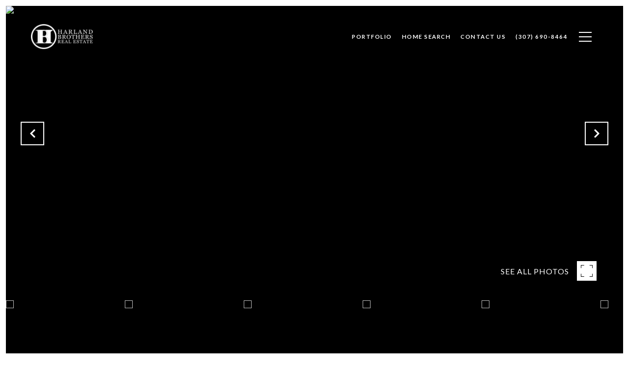

--- FILE ---
content_type: application/javascript; charset=UTF-8
request_url: https://harlandbrothersrealestate.com/cdn-cgi/challenge-platform/h/b/scripts/jsd/93954b626b88/main.js?
body_size: 4544
content:
window._cf_chl_opt={nMUP5:'b'};~function(O3,k,T,Y,A,x,N,Q){O3=l,function(e,D,Oh,O2,i,g){for(Oh={e:163,D:268,i:184,g:244,j:248,W:194,M:162,c:235,s:168,d:264},O2=l,i=e();!![];)try{if(g=-parseInt(O2(Oh.e))/1+-parseInt(O2(Oh.D))/2*(parseInt(O2(Oh.i))/3)+-parseInt(O2(Oh.g))/4+-parseInt(O2(Oh.j))/5+-parseInt(O2(Oh.W))/6+parseInt(O2(Oh.M))/7*(-parseInt(O2(Oh.c))/8)+-parseInt(O2(Oh.s))/9*(-parseInt(O2(Oh.d))/10),D===g)break;else i.push(i.shift())}catch(j){i.push(i.shift())}}(O,922226),k=this||self,T=k[O3(211)],Y={},Y[O3(227)]='o',Y[O3(161)]='s',Y[O3(271)]='u',Y[O3(236)]='z',Y[O3(202)]='n',Y[O3(174)]='I',Y[O3(261)]='b',A=Y,k[O3(189)]=function(D,i,g,j,OZ,OF,Op,O8,M,s,L,H,B,V){if(OZ={e:232,D:260,i:188,g:260,j:210,W:269,M:208,c:269,s:208,d:171,L:259,H:241,B:185,m:166},OF={e:228,D:241,i:165},Op={e:186,D:233,i:257,g:238},O8=O3,i===null||void 0===i)return j;for(M=I(i),D[O8(OZ.e)][O8(OZ.D)]&&(M=M[O8(OZ.i)](D[O8(OZ.e)][O8(OZ.g)](i))),M=D[O8(OZ.j)][O8(OZ.W)]&&D[O8(OZ.M)]?D[O8(OZ.j)][O8(OZ.c)](new D[(O8(OZ.s))](M)):function(X,O9,R){for(O9=O8,X[O9(OF.e)](),R=0;R<X[O9(OF.D)];X[R]===X[R+1]?X[O9(OF.i)](R+1,1):R+=1);return X}(M),s='nAsAaAb'.split('A'),s=s[O8(OZ.d)][O8(OZ.L)](s),L=0;L<M[O8(OZ.H)];H=M[L],B=S(D,i,H),s(B)?(V=B==='s'&&!D[O8(OZ.B)](i[H]),O8(OZ.m)===g+H?W(g+H,B):V||W(g+H,i[H])):W(g+H,B),L++);return j;function W(X,R,O7){O7=l,Object[O7(Op.e)][O7(Op.D)][O7(Op.i)](j,R)||(j[R]=[]),j[R][O7(Op.g)](X)}},x=O3(240)[O3(206)](';'),N=x[O3(171)][O3(259)](x),k[O3(270)]=function(D,i,Oj,OO,g,j,W,M){for(Oj={e:274,D:241,i:241,g:209,j:238,W:255},OO=O3,g=Object[OO(Oj.e)](i),j=0;j<g[OO(Oj.D)];j++)if(W=g[j],'f'===W&&(W='N'),D[W]){for(M=0;M<i[g[j]][OO(Oj.i)];-1===D[W][OO(Oj.g)](i[g[j]][M])&&(N(i[g[j]][M])||D[W][OO(Oj.j)]('o.'+i[g[j]][M])),M++);}else D[W]=i[g[j]][OO(Oj.W)](function(s){return'o.'+s})},Q=function(OB,OH,OL,Os,Oy,D,i,g){return OB={e:223,D:229},OH={e:192,D:192,i:238,g:192,j:192,W:247,M:192,c:203,s:238,d:192},OL={e:241},Os={e:241,D:203,i:186,g:233,j:257,W:186,M:233,c:186,s:233,d:257,L:212,H:238,B:212,m:192,a:233,V:212,f:212,X:238,b:238,R:247},Oy=O3,D=String[Oy(OB.e)],i={'h':function(j,OM){return OM={e:164,D:203},null==j?'':i.g(j,6,function(W,Oe){return Oe=l,Oe(OM.e)[Oe(OM.D)](W)})},'g':function(j,W,M,OD,s,L,H,B,V,X,R,C,G,U,z,K,O0,O1){if(OD=Oy,null==j)return'';for(L={},H={},B='',V=2,X=3,R=2,C=[],G=0,U=0,z=0;z<j[OD(Os.e)];z+=1)if(K=j[OD(Os.D)](z),Object[OD(Os.i)][OD(Os.g)][OD(Os.j)](L,K)||(L[K]=X++,H[K]=!0),O0=B+K,Object[OD(Os.W)][OD(Os.M)][OD(Os.j)](L,O0))B=O0;else{if(Object[OD(Os.c)][OD(Os.s)][OD(Os.d)](H,B)){if(256>B[OD(Os.L)](0)){for(s=0;s<R;G<<=1,U==W-1?(U=0,C[OD(Os.H)](M(G)),G=0):U++,s++);for(O1=B[OD(Os.B)](0),s=0;8>s;G=1.59&O1|G<<1,W-1==U?(U=0,C[OD(Os.H)](M(G)),G=0):U++,O1>>=1,s++);}else{for(O1=1,s=0;s<R;G=G<<1|O1,W-1==U?(U=0,C[OD(Os.H)](M(G)),G=0):U++,O1=0,s++);for(O1=B[OD(Os.B)](0),s=0;16>s;G=G<<1.99|1&O1,U==W-1?(U=0,C[OD(Os.H)](M(G)),G=0):U++,O1>>=1,s++);}V--,0==V&&(V=Math[OD(Os.m)](2,R),R++),delete H[B]}else for(O1=L[B],s=0;s<R;G=1.9&O1|G<<1.5,U==W-1?(U=0,C[OD(Os.H)](M(G)),G=0):U++,O1>>=1,s++);B=(V--,0==V&&(V=Math[OD(Os.m)](2,R),R++),L[O0]=X++,String(K))}if(B!==''){if(Object[OD(Os.i)][OD(Os.a)][OD(Os.d)](H,B)){if(256>B[OD(Os.L)](0)){for(s=0;s<R;G<<=1,U==W-1?(U=0,C[OD(Os.H)](M(G)),G=0):U++,s++);for(O1=B[OD(Os.V)](0),s=0;8>s;G=G<<1.01|1.44&O1,W-1==U?(U=0,C[OD(Os.H)](M(G)),G=0):U++,O1>>=1,s++);}else{for(O1=1,s=0;s<R;G=O1|G<<1.93,W-1==U?(U=0,C[OD(Os.H)](M(G)),G=0):U++,O1=0,s++);for(O1=B[OD(Os.f)](0),s=0;16>s;G=1&O1|G<<1,W-1==U?(U=0,C[OD(Os.H)](M(G)),G=0):U++,O1>>=1,s++);}V--,0==V&&(V=Math[OD(Os.m)](2,R),R++),delete H[B]}else for(O1=L[B],s=0;s<R;G=O1&1|G<<1.36,W-1==U?(U=0,C[OD(Os.X)](M(G)),G=0):U++,O1>>=1,s++);V--,0==V&&R++}for(O1=2,s=0;s<R;G=G<<1.69|O1&1,W-1==U?(U=0,C[OD(Os.H)](M(G)),G=0):U++,O1>>=1,s++);for(;;)if(G<<=1,W-1==U){C[OD(Os.b)](M(G));break}else U++;return C[OD(Os.R)]('')},'j':function(j,Od,Oi){return Od={e:212},Oi=Oy,j==null?'':''==j?null:i.i(j[Oi(OL.e)],32768,function(W,Og){return Og=Oi,j[Og(Od.e)](W)})},'i':function(j,W,M,Ok,s,L,H,B,V,X,R,C,G,U,z,K,O1,O0){for(Ok=Oy,s=[],L=4,H=4,B=3,V=[],C=M(0),G=W,U=1,X=0;3>X;s[X]=X,X+=1);for(z=0,K=Math[Ok(OH.e)](2,2),R=1;K!=R;O0=C&G,G>>=1,G==0&&(G=W,C=M(U++)),z|=R*(0<O0?1:0),R<<=1);switch(z){case 0:for(z=0,K=Math[Ok(OH.e)](2,8),R=1;K!=R;O0=C&G,G>>=1,0==G&&(G=W,C=M(U++)),z|=R*(0<O0?1:0),R<<=1);O1=D(z);break;case 1:for(z=0,K=Math[Ok(OH.D)](2,16),R=1;R!=K;O0=C&G,G>>=1,G==0&&(G=W,C=M(U++)),z|=(0<O0?1:0)*R,R<<=1);O1=D(z);break;case 2:return''}for(X=s[3]=O1,V[Ok(OH.i)](O1);;){if(U>j)return'';for(z=0,K=Math[Ok(OH.g)](2,B),R=1;K!=R;O0=G&C,G>>=1,G==0&&(G=W,C=M(U++)),z|=(0<O0?1:0)*R,R<<=1);switch(O1=z){case 0:for(z=0,K=Math[Ok(OH.D)](2,8),R=1;R!=K;O0=C&G,G>>=1,0==G&&(G=W,C=M(U++)),z|=R*(0<O0?1:0),R<<=1);s[H++]=D(z),O1=H-1,L--;break;case 1:for(z=0,K=Math[Ok(OH.j)](2,16),R=1;K!=R;O0=C&G,G>>=1,G==0&&(G=W,C=M(U++)),z|=(0<O0?1:0)*R,R<<=1);s[H++]=D(z),O1=H-1,L--;break;case 2:return V[Ok(OH.W)]('')}if(0==L&&(L=Math[Ok(OH.M)](2,B),B++),s[O1])O1=s[O1];else if(O1===H)O1=X+X[Ok(OH.c)](0);else return null;V[Ok(OH.s)](O1),s[H++]=X+O1[Ok(OH.c)](0),L--,X=O1,L==0&&(L=Math[Ok(OH.d)](2,B),B++)}}},g={},g[Oy(OB.D)]=i.h,g}(),Z();function n(e,Om,OT){return Om={e:214},OT=O3,Math[OT(Om.e)]()<e}function F(j,W,Ob,OI,M,c,s,d,L,H,B,m){if(Ob={e:225,D:179,i:199,g:167,j:265,W:266,M:215,c:198,s:231,d:159,L:204,H:272,B:242,m:253,a:265,V:267,f:197,X:201,b:181,R:191,C:258,v:217,G:183,U:200,z:246,K:262,O0:173,O1:229},OI=O3,!n(.01))return![];c=(M={},M[OI(Ob.e)]=j,M[OI(Ob.D)]=W,M);try{s=k[OI(Ob.i)],d=OI(Ob.g)+k[OI(Ob.j)][OI(Ob.W)]+OI(Ob.M)+s.r+OI(Ob.c),L=new k[(OI(Ob.s))](),L[OI(Ob.d)](OI(Ob.L),d),L[OI(Ob.H)]=2500,L[OI(Ob.B)]=function(){},H={},H[OI(Ob.m)]=k[OI(Ob.a)][OI(Ob.V)],H[OI(Ob.f)]=k[OI(Ob.a)][OI(Ob.X)],H[OI(Ob.b)]=k[OI(Ob.a)][OI(Ob.R)],H[OI(Ob.C)]=k[OI(Ob.a)][OI(Ob.v)],B=H,m={},m[OI(Ob.G)]=c,m[OI(Ob.U)]=B,m[OI(Ob.z)]=OI(Ob.K),L[OI(Ob.O0)](Q[OI(Ob.O1)](m))}catch(a){}}function h(OW,Ol,g,j,W,M,c){Ol=(OW={e:234,D:169,i:256,g:239,j:190,W:207,M:180,c:187,s:243,d:221,L:178,H:207,B:160},O3);try{return g=T[Ol(OW.e)](Ol(OW.D)),g[Ol(OW.i)]=Ol(OW.g),g[Ol(OW.j)]='-1',T[Ol(OW.W)][Ol(OW.M)](g),j=g[Ol(OW.c)],W={},W=Ijql6(j,j,'',W),W=Ijql6(j,j[Ol(OW.s)]||j[Ol(OW.d)],'n.',W),W=Ijql6(j,g[Ol(OW.L)],'d.',W),T[Ol(OW.H)][Ol(OW.B)](g),M={},M.r=W,M.e=null,M}catch(s){return c={},c.r={},c.e=s,c}}function I(e,OE,O6,D){for(OE={e:188,D:274,i:175},O6=O3,D=[];e!==null;D=D[O6(OE.e)](Object[O6(OE.D)](e)),e=Object[O6(OE.i)](e));return D}function P(i,g,Oz,ON,j,W,M){if(Oz={e:193,D:176,i:182,g:246,j:263,W:245,M:196,c:276,s:246,d:245,L:179,H:254,B:276},ON=O3,j=ON(Oz.e),!i[ON(Oz.D)])return;g===ON(Oz.i)?(W={},W[ON(Oz.g)]=j,W[ON(Oz.j)]=i.r,W[ON(Oz.W)]=ON(Oz.i),k[ON(Oz.M)][ON(Oz.c)](W,'*')):(M={},M[ON(Oz.s)]=j,M[ON(Oz.j)]=i.r,M[ON(Oz.d)]=ON(Oz.L),M[ON(Oz.H)]=g,k[ON(Oz.M)][ON(Oz.B)](M,'*'))}function J(e,D,OQ,O4){return OQ={e:273,D:186,i:195,g:257,j:209,W:213},O4=O3,D instanceof e[O4(OQ.e)]&&0<e[O4(OQ.e)][O4(OQ.D)][O4(OQ.i)][O4(OQ.g)](D)[O4(OQ.j)](O4(OQ.W))}function o(Ow,Ot,e,D,i,g){return Ow={e:199,D:218,i:251},Ot=O3,e=k[Ot(Ow.e)],D=3600,i=Math[Ot(Ow.D)](+atob(e.t)),g=Math[Ot(Ow.D)](Date[Ot(Ow.i)]()/1e3),g-i>D?![]:!![]}function O(OK){return OK='/jsd/oneshot/93954b626b88/0.3269221444990701:1763285010:k702JIw8tlU5r2NIBKYJHPsoDL-7LT-XacPHpUKC_Ik/,error on cf_chl_props,navigator,onreadystatechange,fromCharCode,http-code:,msg,isArray,object,sort,igGNAga,stringify,XMLHttpRequest,Object,hasOwnProperty,createElement,8ywWrmf,symbol,catch,push,display: none,_cf_chl_opt;kdLcs8;ZYSYt6;mJfw0;CntK7;Fikdj5;PZulp7;bMAJa5;LsaOO2;cwlZd3;xrOqw4;MoGZ8;ZxbA6;vlPW5;Ijql6;UxIdq5;sfiTj7;FtwmA0,length,ontimeout,clientInformation,3579000GCvOax,event,source,join,1578845AtUhTP,readyState,xhr-error,now,status,chlApiSitekey,detail,map,style,call,chlApiClientVersion,bind,getOwnPropertyNames,boolean,jsd,sid,4634330zKGELn,_cf_chl_opt,nMUP5,evkH5,1229854dDYbPa,from,UxIdq5,undefined,timeout,Function,keys,DOMContentLoaded,postMessage,open,removeChild,string,3638999RHkTiJ,1840559EPeNzK,FcuqQTXhYiftkxSWC2ZN7Ee80$bzmw3v9ndjDrV4B6I51GUaMoAJ+OlyLp-RHgKsP,splice,d.cookie,/cdn-cgi/challenge-platform/h/,135gZKRPm,iframe,onerror,includes,loading,send,bigint,getPrototypeOf,api,addEventListener,contentDocument,error,appendChild,chlApiRumWidgetAgeMs,success,errorInfoObject,3TdeQZp,isNaN,prototype,contentWindow,concat,Ijql6,tabIndex,JwVtE8,pow,cloudflare-invisible,11060442hwvHpz,toString,parent,chlApiUrl,/invisible/jsd,__CF$cv$params,chctx,VIQF7,number,charAt,POST,function,split,body,Set,indexOf,Array,document,charCodeAt,[native code],random,/b/ov1/0.3269221444990701:1763285010:k702JIw8tlU5r2NIBKYJHPsoDL-7LT-XacPHpUKC_Ik/,onload,Brug8,floor'.split(','),O=function(){return OK},O()}function l(y,e,D){return D=O(),l=function(i,g,k){return i=i-159,k=D[i],k},l(y,e)}function E(e,D,Of,OV,Or,Oa,OY,i,g){Of={e:199,D:231,i:159,g:204,j:167,W:265,M:266,c:219,s:176,d:272,L:242,H:216,B:170,m:173,a:229,V:230},OV={e:250},Or={e:252,D:182,i:224},Oa={e:272},OY=O3,i=k[OY(Of.e)],g=new k[(OY(Of.D))](),g[OY(Of.i)](OY(Of.g),OY(Of.j)+k[OY(Of.W)][OY(Of.M)]+OY(Of.c)+i.r),i[OY(Of.s)]&&(g[OY(Of.d)]=5e3,g[OY(Of.L)]=function(OA){OA=OY,D(OA(Oa.e))}),g[OY(Of.H)]=function(OJ){OJ=OY,g[OJ(Or.e)]>=200&&g[OJ(Or.e)]<300?D(OJ(Or.D)):D(OJ(Or.i)+g[OJ(Or.e)])},g[OY(Of.B)]=function(OS){OS=OY,D(OS(OV.e))},g[OY(Of.m)](Q[OY(Of.a)](JSON[OY(Of.V)](e)))}function Z(OU,OG,OC,Ou,e,D,i,g,j){if(OU={e:199,D:176,i:249,g:172,j:177,W:177,M:275,c:222,s:222},OG={e:249,D:172,i:222},OC={e:220},Ou=O3,e=k[Ou(OU.e)],!e)return;if(!o())return;(D=![],i=e[Ou(OU.D)]===!![],g=function(Oq,W){if(Oq=Ou,!D){if(D=!![],!o())return;W=h(),E(W.r,function(M){P(e,M)}),W.e&&F(Oq(OC.e),W.e)}},T[Ou(OU.i)]!==Ou(OU.g))?g():k[Ou(OU.j)]?T[Ou(OU.W)](Ou(OU.M),g):(j=T[Ou(OU.c)]||function(){},T[Ou(OU.s)]=function(Ox){Ox=Ou,j(),T[Ox(OG.e)]!==Ox(OG.D)&&(T[Ox(OG.i)]=j,g())})}function S(e,D,i,Oo,O5,g){O5=(Oo={e:237,D:210,i:226,g:205},O3);try{return D[i][O5(Oo.e)](function(){}),'p'}catch(j){}try{if(null==D[i])return void 0===D[i]?'u':'x'}catch(W){return'i'}return e[O5(Oo.D)][O5(Oo.i)](D[i])?'a':D[i]===e[O5(Oo.D)]?'D':D[i]===!0?'T':!1===D[i]?'F':(g=typeof D[i],O5(Oo.g)==g?J(e,D[i])?'N':'f':A[g]||'?')}}()